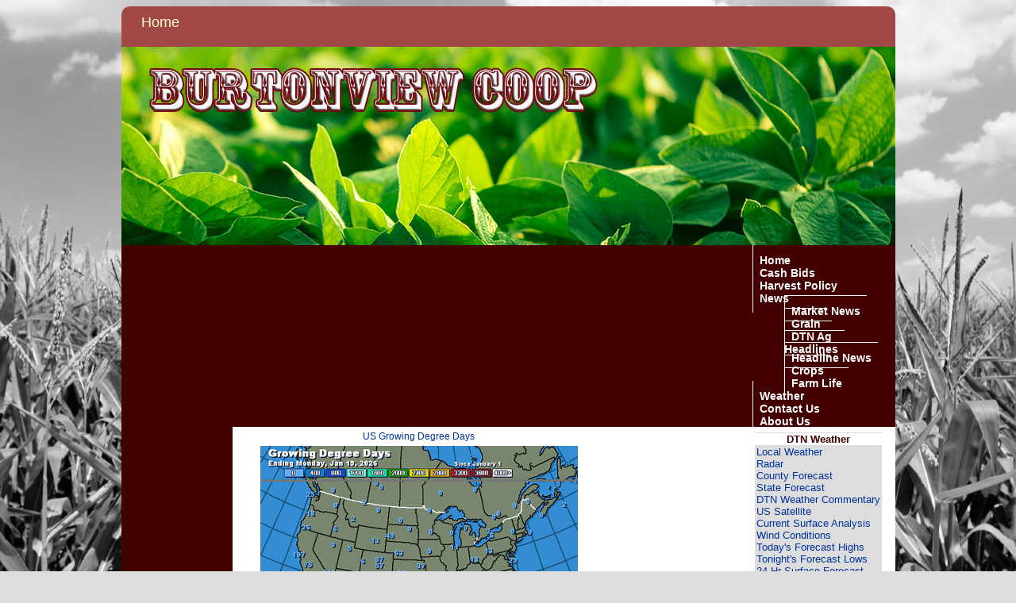

--- FILE ---
content_type: text/html;charset=UTF-8
request_url: http://www.burtcoop.com/index.cfm?show=1&mapID=35
body_size: 37191
content:




    

    

    

    

    

    

    

    

    





	<!DOCTYPE HTML PUBLIC "-//W3C//DTD HTML 4.0 Transitional//EN" "http://www.w3.org/TR/html4/loose.dtd">

	






	
		



<HTML>
	<head>
	
	<link href="mainStyles.css" rel="stylesheet" type="text/css">
<link href="AgOnlineNews.css" rel="stylesheet" type="text/css">






	
		
			<link type="text/css" href="/images/css/gtp.css" rel="stylesheet" />
		
		
	

	
		
			<link type="text/css" href="/images/css/blogs.css" rel="stylesheet" />
		
		
	









	
		
			<link type="text/css" href="/css/common.css" rel="stylesheet" />
		
		
	




	
	

<LINK REL="SHORTCUT ICON" TYPE="image/x-icon" HREF="favicon.ico">

	<title>BURTONVIEW COOP</title>
    <!-- <meta http-equiv="content-type" content="text/html; charset=utf-8" /> -->
	<META HTTP-EQUIV="Content-Type" CONTENT="text/html; charset=iso-8859-1">
	
	
	
	
	
    






	
			
		



    






	
			
		



    






	
			
		



    






	
			
		



    






	
			
		



	






	
			
		



	






	
			
		



	
	
	
	
	
 

	<link rel="stylesheet" type="text/css" href="/scripts/jquery/plugins/superfish/css/superfish.css" media="screen">
	<link rel="stylesheet" type="text/css" href="/scripts/jquery/plugins/superfish/css/superfish-vertical.css" media="screen">

	<style type="text/css">
		/*** ESSENTIAL STYLES ***/
.sf-menu, .sf-menu * {
	z-index:90;
}
.sf-menu {
	z-index:90;
}
.sf-menu ul {
	z-index:90;
}
.sf-menu ul li {
	z-index:90;
}
.sf-menu li:hover {
	z-index:90;
}
.sf-menu li {
	z-index:90;
}
.sf-menu a {
	z-index:90;
}
.sf-menu li:hover ul,
.sf-menu li.sfHover ul {
	z-index:90;
}
ul.sf-menu li:hover li ul,
ul.sf-menu li.sfHover li ul {
	z-index:90;
}
ul.sf-menu li li:hover ul,
ul.sf-menu li li.sfHover ul {
	z-index:90;
}
ul.sf-menu li li:hover li ul,
ul.sf-menu li li.sfHover li ul {
	z-index:90;
}
ul.sf-menu li li li:hover ul,
ul.sf-menu li li li.sfHover ul {
	z-index:90;
}

/*** DEMO SKIN ***/
.sf-menu {
	z-index:90;
}
.sf-menu a {
	z-index:90;
}
.sf-menu a, .sf-menu a:visited  { /* visited pseudo selector so IE6 applies text colour*/
	z-index:90;
}
.sf-menu li {
	z-index:90;
}
.sf-menu li li {
	z-index:90;
}
.sf-menu li li li {
	z-index:90;
}
.sf-menu li:hover, .sf-menu li.sfHover,
.sf-menu a:focus, .sf-menu a:hover, .sf-menu a:active {
	z-index:91;
}
/*** arrows **/
.sf-menu a.sf-with-ul {
	z-index:90;
}
.sf-sub-indicator {
	z-index:90;
	background:		url('/scripts/jquery/plugins/superfish/images/arrows-ffffff.png') no-repeat -10px -100px; /* 8-bit indexed alpha png. IE6 gets solid image only */
}
a > .sf-sub-indicator {  /* give all except IE6 the correct values */
	z-index:90;
}
/* apply hovers to modern browsers */
a:focus > .sf-sub-indicator,
a:hover > .sf-sub-indicator,
a:active > .sf-sub-indicator,
li:hover > a > .sf-sub-indicator,
li.sfHover > a > .sf-sub-indicator {
	z-index:90;
}

/* point right for anchors in subs */
.sf-menu ul .sf-sub-indicator { background-position:  -10px 0; }
.sf-menu ul a > .sf-sub-indicator { background-position:  0 0; }
/* apply hovers to modern browsers */
.sf-menu ul a:focus > .sf-sub-indicator,
.sf-menu ul a:hover > .sf-sub-indicator,
.sf-menu ul a:active > .sf-sub-indicator,
.sf-menu ul li:hover > a > .sf-sub-indicator,
.sf-menu ul li.sfHover > a > .sf-sub-indicator {
	z-index:90;
}

/*** shadows for all but IE6 ***/
.sf-shadow ul {
	z-index:90;
}
.sf-shadow ul.sf-shadow-off {
	z-index:90;
}








	
			
		





.sf-menu, .menuText {
	float: right;
	margin-bottom:	0em;
	font-size:X-small;
	font-weight:bold;
	font-family: verdana, geneva, tahoma, sans-serif;
	color: #420000;
}

.menuText {
	color: #FFFFFF;
	background: #420000;
}

.sf-menu a {
	border-left: 1px solid #FFFFFF; /* divider in dropdown */
	border-top: 1px solid #FFFFFF; /* divider in top level */
	padding: .75em 1em;
	text-decoration:none;
}
.sf-menu a, .sf-menu a:visited { /* visited pseudo selector so IE6 applies text colour*/
	color:	 #FFFFFF;
}
.sf-menu li {
	background: #420000; /* initial top level background color */
}
.sf-menu li li {
	background: #420000; /* initial dropdown background color */
}
.sf-menu li li li {
	background: #420000;
}
.sf-menu li:hover, .sf-menu li.sfHover,
.sf-menu a:focus, .sf-menu a:hover, .sf-menu a:active {
	background: #bbbbbb; /* active background color */
	outline: 0;
	bottom: 0;
	z-index:91;
}

#nav {
	height:20px;
	top:47px;
	left:5px;
	z-index:4;
	text-align:left;
	padding:0px;
	color: #FFFFFF;
}

	</style>


	<style type="text/css">	
		/* GENERAL
	================================================================*/
	td, tr, table	{
		border-collapse: collapse;
		border-spacing: 0;
	}
	body {
		background-color: #dddddd;
		font-family: verdana, geneva, tahoma, sans-serif;
	}
	table#mainWrapper	{
		padding: 0px;
		background: #FFFFFF;
		margin: 0 auto;
		border-radius:10px;
		-moz-border-radius: 10px;
		-webkit-border-radius: 10px;
	}
	/* STRUCTURE
	================================================================*/
	#header {
		background-color: #FFFFFF;
		border-top-left-radius:10px;
		border-top-right-radius:10px;
		-moz-border-radius-topleft: 10px;
		-webkit-border-top-left-radius: 10px;
		-moz-border-radius-topright: 10px;
		-webkit-border-top-right-radius: 10px;
	}
	#content	{
		margin: 0;
		padding: 0 20px;
		width: 795px;
	}
	table#mainWrapper, #menu-footer, #sitemap	{
		width: 975px;
	}
	/* TYPOGRAPHY
	================================================================*/
	h1, h3, h5	{ color: #FFFFFF}
	h2, h4, h6	{ color: #333333}
	blockquote	{
		background-color: #FFFFFF ;
	}
	#menu-header, #menu-horiz, #menu-vertical, #menu-footer {
		font-family: Century Gothic, Lucida Grande, Lucida Sans Unicode, Sans-Serif;
		font-size: 14px;
	}
	/*	SPECIAL CSS STYLE
	=================================================================*/
	.fl 		{float: left }
	.rl 		{float: right }
	.clear		{clear: both }
	/* LINKS
	================================================================*/
	a, a:visited, a:link	{
					color: #003399;		/* from color scheme  */
					text-decoration: none;
	}
	a:hover		{
					color: #BFBF86;		/* from color scheme */
					text-decoration: none;
	}
	/* COMMON MENU STYLE
	================================================================*/
	#menu-header, #menu-horiz, #menu-vertical, #menu-footer	{}
	
	/* HEADER MENU
	================================================================*/
	#menu-header ul li	{
		display: inline;
		list-style-type: none outside none;
	}
	#menu-header	{
		background-color:  #A14848;
		padding: 5px;
		border-top-left-radius:10px;
		border-top-right-radius:10px;
		-moz-border-radius-topleft: 10px;
		-webkit-border-top-left-radius: 10px;
		-moz-border-radius-topright: 10px;
		-webkit-border-top-right-radius: 10px;
	}
	.menu-header	{
		margin: 0;
		padding: 0 0 0 5px;
	}
	#menu-header .menu-header a {
		font-family: Century Gothic, Helvetica, Sans-Serif;
		margin: 0 10px;
		text-transform: capitalize;
		color: #FFFFC7;
	}
	#menu-header .menu-header a:hover	{
		/*_border-bottom: 1px solid #ff0000;  need to find CF dynamic color */
		color: #feff82;
	}
	.specialText	{
		background-color: #FFFFFF;
		display: block;
	}
	.header-text	{
		width: 250px;
	}
	.header-image	{
		width: 650px;
	}
	.header-text img	{
		display: block;
		margin: 0 auto;
		width: 200px;
	}
	/* lavalamp*/
	.lavaLamp {
		position: relative;
		padding: 5px 0 15px 10px; 
		overflow: hidden; 
	}
	.lavaLamp li.back {
		background-color: #FFFFC7;
		border: 1px solid #999;
		display: block !important;
		height: 5px;
	
		margin-top: 3px;
	
		z-index: 8;
		position: absolute;
		border-radius: 3px;
		-moz-border-radius: 3px;
		-webkit-border-radius: 3px;
		
    }
	.lavaLamp li	{
		font-size: 18px;
		margin-right: 10px;
	}
	.lavaLamp li a {
		z-index: 999;
	}

	
	/* HORIZONTAL MENU
	================================================================*/
	#horiz_bkg {
		background-color: #420000;
		/*border-top: 1px solid #FFFFFF;*/
	}
	#menu-horiz ul{
		/*background-color: #999999;*/
		display: block;
	}
	#menu-horiz li a	{
		color: #FFFFFF; 
		font-size: 14px;
		font-family: verdana, geneva, tahoma, sans-serif;
		border-top: 0px;
		border-left: 1px solid #FFFFFF;
	}
	.menu-horiz li, .menu-horiz li li, .menu-horiz li li li	{
		background: #420000;
	} 
	.menu-horiz li:hover, .menu-horiz li.sfHover, .menu-horiz a:focus, .menu-horiz a:hover, .menu-horiz a:active{
		background-color: #8a0000;
	}
	.menu-horiz li:hover ul, .menu-horiz li.sfHover ul {
		top:3.5em;
	}
	#menu-horiz li ul	{
		width: 14em;
	}
	#menu-horiz li li a, #menu-horiz li li li a {
		border-top: 1px solid #FFFFFF;
	}
	#menu-horiz li ul li ul {
		margin-top:0px;
		left:12em;
	}
	/* VERTICAL MENU
	================================================================*/
	.sidenavWrap {
		vertical-align: top;
		/* width: 100px !important; remove */
		margin: 0 ;
		margin-right: 20px;
		padding: 0 ;
		width: 140px;
		background-color: #420000;
		border-bottom-left-radius: 10px;
	}
	#menu-vertical	{
	}
	.sf-vertical ul {
		width: 14em;
	}
	.sf-vertical a {
		border-left: 0px;
		font-size: 14px;
		font-family: verdana, geneva, tahoma, sans-serif;
		border-top: 0px;
		border-bottom: 1px solid #FFFFFF;
	}
	.sf-vertical, .sf-vertical li	{
		width: 140px;	
	}
	.sf-vertical li, .sf-vertical li li, .sf-vertical li li li {
		background: #420000;
	}
	.sf-vertical li:hover, .sf-vertical li.sfHover, .sf-vertical a:focus, .sf-vertical a:hover, .sf-vertical a:active {
		background:#8a0000;
	}
	.sf-vertical li:hover ul, .sf-vertical li.sfHover ul{
		left:14em;
		border-left: 1px solid #FFFFFF;
	}
	 ul.sf-vertical li li:hover ul, ul.sf-vertical li li.sfHover ul{
	 	left: 12em;
	 	border-left: 1px solid #FFFFFF;
	 }

	/* side navigation
	==================================================================*/
	#mainWrapper #sidenav ul a {
	color: #FFFFFF; /*#818181;*/
	}
	#sidenav li.sub a {
	/*background-color: #dddddd ;*/
	}
	/*	SUPERFISH NAVIGATION
	=================================================================*/
	
	.sf-menu a {
	padding: .75em .6em;
	}
	
	#mainWrapper ul.depth1 li ul.depth2 li {
		margin-left: 0px;
	}
	/* FOOTER MENU
	================================================================*/
	
	#menu-footer	{
		background-color: #A14848;
		margin: 10px auto;
		padding: 10px 0;
		border-radius:10px;
		-moz-border-radius: 10px;
		-webkit-border-radius: 10px;
	}
	.menu-footer {
		margin: 0;
	}
	
	ul.menu-footer {
		list-style-type: none;
		margin: 0px 0px 0px 20px;
	}
	
	ul.menu-footer li {
		display: inline-block;
		zoom:1; 
		*display: inline; 
		_height: 30px;
		vertical-align: top;
		text-align: left;
		padding: 0 20px 0 0;
		margin: 0px;
	}
	
	ul.menu-footer li a {
		font-size:14px;
		margin-right: 10px;
		text-transform: lowercase;
		text-decoration: none;
		color: #FFFFC7;
		font-weight: bold;
	}
	
	ul.menu-footer ul {
		list-style-type: none;
		text-align: left;
		margin: 0;
		padding: 0;
	}
	
	ul.menu-footer li li {
		display: block;
		text-align: left;
	}
	
	ul.menu-footer li li a, ul.menu-footer li li a:hover {
		margin-right: 10px;
		text-transform: lowercase;
		text-decoration: none;
		color: #FFFFC7;
		font-size:12px;
		font-weight: normal;
	}
	#menu-footer a:hover	{
		/*border-bottom: 1px solid #FFFFC7; need to find CF dynamic color */
		text-decoration: none;
		color: #FFFFC7;
	}	
	/* FOOTER SITEMAP MENUS
	================================================================*/
	#sitemap	{
		margin: 0 auto;
	}
	#footerSpecialText	{
		float: left;
		text-align: left;
		width: 40%;
	}
	#SpecialText2	{
		padding: 10px 5px;
		color: #FFFFFF;
	}
	/*	FOOTER NAVIGATION
	=================================================================*/
	
	
	#DTNFooter {
	margin: 10px auto;
	}
	/* END Page Styles
	==================================================================
	==================================================================*/
	</style>
	
	
	<script type="text/javascript" language="JavaScript">
		


// SetCookie sets a given cookie's values 
function SetCookie (name, value, expires) 
{
	var argv = SetCookie.arguments;
	var argc = SetCookie.arguments.length;
	var expires = (argc > 2) ? argv[2] : null;
	var path = "/";
	var domain = (argc > 4) ? argv[4] : null;
	var secure = (argc > 5) ? argv[5] : false;
	document.cookie = name + "=" + escape (value) +
	((expires == null) ? "" : ("; expires=" + expires.toGMTString())) +
	((path == null) ? "" : ("; path=" + path)) +
	((domain == null) ? "" : ("; domain=" + domain)) +
	((secure == true) ? "; secure" : "");
}	

// deleteCookie expires a cookie now
function deletecookie(theCookie, goSomewhere) 
{
	var expdate = new Date();
	expdate.setTime(expdate.getTime()); 
	SetCookie (theCookie, 1, expdate);
    
        if( goSomewhere == 'yes' )
    	{
    				
    		location.href="index.cfm?show=1&mid=-1";
            var redirectAfterCookieDelete = 1;
    	}
    
}


		







    

    SetCookie("testCookie", "testValue");
    
    
    var agHostCookiesEnabled = document.cookie.indexOf("testValue") != -1;
    
    if( !agHostCookiesEnabled )
    {
        var noCookiesWindow = window.open("/popup/cookieHelp.cfm?c=3962&s=1", "noCookiesWin", "dependant=yes,hotkeys=no,menubar=no,resizable=no,scrollbars=yes,status=no,toolbar=no,width=450,height=595,screenX=0,screenY=0,left=0,top=0");
        noCookiesWindow.focus();
    }
    else
    {
        var redirectAfterCookieDelete = 1;
    }
    
    
    






		function logoutFromMenu() {
			window.document.loginFormForMenu.process.value = 'logout';
			window.document.loginFormForMenu.submit();
		}
	</script>
	<!-- google maps -->
    <script type="text/javascript" src="//maps.google.com/maps/api/js?sensor=false"></script>
	
	




















	
	
		<script type="text/javascript" src="/scripts/jquery/1.3.2/jquery.min.js" charset="ISO-8859-1"></script>
		
	
	
	
	
	
	
	
	
	
	
	
	
	
	
	
	
		
		
		
			
			
				
				
				
					
					
					
						<script type="text/javascript" src="/scripts/jquery/1.3.2/plugins/lavalamp/js/jqueryEasing.js" charset="ISO-8859-1"></script>
						
					
						<script type="text/javascript" src="/scripts/jquery/1.3.2/plugins/lavalamp/js/jqueryLavalamp.js" charset="ISO-8859-1"></script>
						
					
				
				
			
		
	

 
	
	<script type="text/javascript">
		var $jq = jQuery.noConflict();
	</script>
	
	
	




















	
	
		<script type="text/javascript" src="/scripts/jquery/1.6.2/jquery.min.js" charset="ISO-8859-1"></script>
		
	
	
	
	
	
	
	
	
	
	
	
	
	
	
	
	
		
		
		
			
			
				
				
				
					
					
					
						<script type="text/javascript" src="/scripts/jquery/1.6.2/plugins/cycle/js/jquery.cycle.all.min.js" charset="ISO-8859-1"></script>
						
					
				
				
			
		
			
			
				
				
				
					
					
					
						<script type="text/javascript" src="/scripts/jquery/1.6.2/plugins/superfish/js/hoverIntent.js" charset="ISO-8859-1"></script>
						
					
						<script type="text/javascript" src="/scripts/jquery/1.6.2/plugins/superfish/js/jquery.bgiframe.min.js" charset="ISO-8859-1"></script>
						
					
						<script type="text/javascript" src="/scripts/jquery/1.6.2/plugins/superfish/js/superfish.js" charset="ISO-8859-1"></script>
						
					
						<script type="text/javascript" src="/scripts/jquery/1.6.2/plugins/superfish/js/supersubs.js" charset="ISO-8859-1"></script>
						
					
				
				
			
		
	


	
	<script type="text/javascript">
		$jq(document).ready(function(){ 
			$jq(".lavaLamp").lavaLamp({
	        	fx: "backout",
    	    	speed: 200
        	});
		});
		
		$(document).ready(function(){
			$("ul.sf-menu").supersubs({
				minWidth:    12,    // minimum width of sub-menus in em units
				maxWidth:    12,    // maximum width of sub-menus in em units
				extraWidth:  1,     // extra width can ensure lines don't sometimes turn over
									// due to slight rounding differences and font-family
				direction: 'right' // menu will flow right to left                              
	       }).superfish({
	       		delay:       500,								// one second delay on mouseout 
	            animation:   {opacity:'show',height:'show'},	// fade-in and slide-down animation 
	            speed:       'fast',							// faster animation speed 
				autoArrows:  true,								// enable generation of arrow mark-up 
	            dropShadows: true								// enable drop shadows
	            
	       	});  // call supersubs first, then superfish, so that subs are
                 // not display:none when measuring. Call before initialising
	   });
	</script>
	</head>

<!-- new nav code -->







<!-- new special text code -->
    
<body> 				
	<table class="gradient" id="mainWrapper" cellpadding="0">
		<tr class="VertMid">
			<td class="padlock">
				<div id="header">
	                <!-- header menu -->
	                <div id="menu-header">
						
<ul class="depth0 menu-header lavaLamp"><li><a href="index.cfm">Home</a> </li></ul>

	                </div>

					
					<span class="specialText"><style type="text/css">body
{
background-image:url(https://admin.aghost.net/images/e0396201/cornfielddark4.jpg);
background-attachment: fixed;
background-repeat: no repeat;
background-position: center;
}</style><div style="text-align: center;"><img border="0" src="/images/E0396201/Burtonview_banner.jpg" /></div></span>
					<div class="clear"></div>
				</div>
			</td>
		</tr>
		<tr>
			<td id="horiz_bkg">
				<!-- horizontal menu -->
				<div id="menu-horiz">
					
<ul class="depth0 sf-menu menu-horiz"><li><a href="index.cfm">Home</a></li>
<li><a href="index.cfm?show=11&mid=7">Cash Bids</a></li>
<li><a href="index.cfm?show=10&mid=5">Harvest Policy</a></li>
<li><a href="javascript:void(0);" style="cursor: default;">News</a>
<ul class="depth1"><li><a href="index.cfm?show=8&cat=2">Market News</a></li>
<li><a href="index.cfm?show=8&cat=4">Grain</a></li>
<li><a href="index.cfm?show=4">DTN Ag Headlines</a></li>
<li><a href="index.cfm?show=8&cat=43">Headline News</a></li>
<li><a href="index.cfm?show=86">Crops</a></li>
<li><a href="https://www.dtnpf.com/agriculture/web/ag/news/farm-life">Farm Life</a></li> </ul>
</li>
<li><a href="index.cfm?show=1&map=CityWeather&imap=0">Weather</a></li>
<li><a href="index.cfm?show=16
&mid=4">Contact Us</a></li>
<li><a href="index.cfm?show=10&mid=3">About Us</a> </li></ul>

				</div>
			</td>
		</tr>
		<tr>
			<td>
				<table cellpadding=0 cellspacing=0 border=0>
					<tr><td class="sidenavWrap"><!-- side nav menu -->
					<div id="sidenav">
					
					<!-- could place special text here -->              
					
				</div>
				<!--sidenav-->
				<div id="SpecialText2"></div>
					</td>
			
			<td valign="top" id="content">
				


	
	
 
	 
	

	<script Language="Javascript">
		
		function popupAgOnlineChart() {
			var sym = "";
			try {
				sym = arguments[0].replace(/^\s+|\s+$/g, '');
			} catch(e) {
				sym = "";
			}
		   if (sym.length < 1) {
		   	sym = "@C@1";
		   }
			newWin = window.open("http://charts.aghost.net/popup/agonlineCharts.cfm?token=fFom10JB9HCIamnQmMywgOZN5kGaMQ19MFFgsDItDnTVhpiK9LZnOA%3D%3D&cid=3962&sid=1&symbol=" + escape(sym).replace(/\+/g,"%2B") + "", "AgOnlineChart","toolbar=no,location=no,directories=no," +   "status=yes,menubar=no,scrollbars=no,resizable=no,width=750,height=540,screenX=0,screenY=0,left=0,top=0")
			self.newWin.focus();
		}
		
	</script>



	 
		<script language="JavaScript">
		<!--
			
			if( top != window )
			{
				top.location.href = window.location.href;
			}
		// -->
		</script>
	
 




	




	
 
	






	






	
	
	


















<script type="text/javascript">
<!--
function launchnew(mapname) {
	var newWin = window.open("/popup/weather_popup.cfm?map="+mapname+"&key=fFom10JB9HCIamnQmMywgOZN5kGaMQ19MFFgsDItDnTVhpiK9LZnOA%3D%3D", "regionalwindow","toolbar=no,location=no,directories=no,status=yes,menubar=no,scrollbars=yes,resizable=no,width=720,height=600,screenX=0,screenY=0,left=0,top=0")
	newWin.focus();
}

function showThumb(mapImg, mapName) {
	document.getElementById("mainImage").src = 'http://agwx.dtn.com/imgjsp/showmap.jsp?map=' + mapImg + '_400&key=fFom10JB9HCIamnQmMywgOZN5kGaMQ19MFFgsDItDnTVhpiK9LZnOA%3D%3D';
	document.getElementById("mapTitle").innerHTML = mapName;
	document.getElementById("mapLink").href = "javascript:launchnew('" + mapImg + "_640');";
}

function hideThumb() {


	document.getElementById("mainImage").src = 'http://agwx.dtn.com/imgjsp/showmap.jsp?map=us_gdd_400&key=fFom10JB9HCIamnQmMywgOZN5kGaMQ19MFFgsDItDnTVhpiK9LZnOA%3D%3D';
	document.getElementById("mapTitle").innerHTML = "US Growing Degree Days";
	document.getElementById("mapLink").href = "javascript:launchnew('us_gdd_640');";

}
// -->
</script>

<table width="100%" border="0" cellpadding="0" cellspacing="0" style="margin:5px;">
	<tr valign="top" style="vertical-align:top;">
		<td width="420" align="center">
			

				

				<font face="verdana, geneva, tahoma, sans-serif" size="2" color="000000">
					
						<table width="410" cellpadding="0" cellpadding="0" border="0">
							<tr>
								<td width="410" align="center" valign="top" colspan="3">
								
									<a href="javascript:launchnew('us_gdd_640');" id="mapTitle" style="font-size:12px;">US Growing Degree Days</a><br />
									<a href="javascript:launchnew('us_gdd_640');" id="mapLink"><img src="http://agwx.dtn.com/imgjsp/showmap.jsp?map=us_gdd_400&key=fFom10JB9HCIamnQmMywgOZN5kGaMQ19MFFgsDItDnTVhpiK9LZnOA%3D%3D" id="mainImage" alt="US Growing Degree Days" title="US Growing Degree Days" width="400" border="0" style="padding-top:5px;"></a>
								</td>
							</tr>
							
								<tr>
									<td colspan="3" align="center" style="font-size:12px;">Hover over a thumbnail to change the large map<br />
									or click to view at full-size<br /><br /></td>
								</tr>
								
								<tr>
									
										<td width="33%" align="center" valign="bottom" style="font-size:11px;">Northwest Growing Degree Days<br />
										<a href="javascript:launchnew('nw_gdd_640');"><img src="http://agwx.dtn.com/imgjsp/showmap.jsp?map=nw_gdd_128&key=fFom10JB9HCIamnQmMywgOZN5kGaMQ19MFFgsDItDnTVhpiK9LZnOA%3D%3D" alt="Northwest Growing Degree Days" title="Northwest Growing Degree Days" width="128" height="96" style="border: solid 1px black;" onmouseover="showThumb('nw_gdd', 'Northwest Growing Degree Days')" onmouseout="hideThumb()"></a></td>
										
										
									
										<td width="33%" align="center" valign="bottom" style="font-size:11px;">Northcentral Growing Degree Days<br />
										<a href="javascript:launchnew('nc_gdd_640');"><img src="http://agwx.dtn.com/imgjsp/showmap.jsp?map=nc_gdd_128&key=fFom10JB9HCIamnQmMywgOZN5kGaMQ19MFFgsDItDnTVhpiK9LZnOA%3D%3D" alt="Northcentral Growing Degree Days" title="Northcentral Growing Degree Days" width="128" height="96" style="border: solid 1px black;" onmouseover="showThumb('nc_gdd', 'Northcentral Growing Degree Days')" onmouseout="hideThumb()"></a></td>
										
										
									
										<td width="33%" align="center" valign="bottom" style="font-size:11px;">Northeast Growing Degree Days<br />
										<a href="javascript:launchnew('ne_gdd_640');"><img src="http://agwx.dtn.com/imgjsp/showmap.jsp?map=ne_gdd_128&key=fFom10JB9HCIamnQmMywgOZN5kGaMQ19MFFgsDItDnTVhpiK9LZnOA%3D%3D" alt="Northeast Growing Degree Days" title="Northeast Growing Degree Days" width="128" height="96" style="border: solid 1px black;" onmouseover="showThumb('ne_gdd', 'Northeast Growing Degree Days')" onmouseout="hideThumb()"></a></td>
										
										
											
											</tr><tr>
										
									
										<td width="33%" align="center" valign="bottom" style="font-size:11px;">Southwest Growing Degree Days<br />
										<a href="javascript:launchnew('sw_gdd_640');"><img src="http://agwx.dtn.com/imgjsp/showmap.jsp?map=sw_gdd_128&key=fFom10JB9HCIamnQmMywgOZN5kGaMQ19MFFgsDItDnTVhpiK9LZnOA%3D%3D" alt="Southwest Growing Degree Days" title="Southwest Growing Degree Days" width="128" height="96" style="border: solid 1px black;" onmouseover="showThumb('sw_gdd', 'Southwest Growing Degree Days')" onmouseout="hideThumb()"></a></td>
										
										
									
										<td width="33%" align="center" valign="bottom" style="font-size:11px;">Southcentral Growing Degree Days<br />
										<a href="javascript:launchnew('sc_gdd_640');"><img src="http://agwx.dtn.com/imgjsp/showmap.jsp?map=sc_gdd_128&key=fFom10JB9HCIamnQmMywgOZN5kGaMQ19MFFgsDItDnTVhpiK9LZnOA%3D%3D" alt="Southcentral Growing Degree Days" title="Southcentral Growing Degree Days" width="128" height="96" style="border: solid 1px black;" onmouseover="showThumb('sc_gdd', 'Southcentral Growing Degree Days')" onmouseout="hideThumb()"></a></td>
										
										
									
										<td width="33%" align="center" valign="bottom" style="font-size:11px;">Southeast Growing Degree Days<br />
										<a href="javascript:launchnew('se_gdd_640');"><img src="http://agwx.dtn.com/imgjsp/showmap.jsp?map=se_gdd_128&key=fFom10JB9HCIamnQmMywgOZN5kGaMQ19MFFgsDItDnTVhpiK9LZnOA%3D%3D" alt="Southeast Growing Degree Days" title="Southeast Growing Degree Days" width="128" height="96" style="border: solid 1px black;" onmouseover="showThumb('se_gdd', 'Southeast Growing Degree Days')" onmouseout="hideThumb()"></a></td>
										
										
											
											</tr><tr>
										
									
								</tr>
									
						</table>
					
				</font>
			
		</td>

		<td align="right" rowspan="2">
			<table cellpadding="2" cellspacing="0" align="right" border="0">
				<tr>
					<td>
						<table cellpadding="0" cellspacing="0" align="left" bgcolor="dddddd" border="0">
							<tr>
							 <td><img src="/images/spacer.gif" height="1"></td>
							 <td><img src="/images/spacer.gif" height="1"></td>
							 <td><img src="/images/spacer.gif" height="1"></td>
							</tr>
							<tr>
							 <td colspan="1" bgcolor="FFFFFF"><img src="/images/spacer.gif" ></td>
							 <td width="100%" align="center" bgcolor="FFFFFF" background="/images/spacer.gif"><font face="verdana, geneva, tahoma, sans-serif" size="2" color="420000"><b>DTN Weather</b></font></td>
							 <td bgcolor="FFFFFF" align="right"><img src="/images/spacer.gif"></td>
							</tr>
							<tr>
								<td background="/images/spacer.gif"><img src="/images/spacer.gif"></td>
								<td align="left">







	





	

		

		



	




<table width="100%" border="0">
	<tr>
		<td align="left" width="100%" nowrap="nowrap" style="font-family:verdana, geneva, tahoma, sans-serif; color:#000000"><font size="2">
			
				
					<a href="index.cfm?show=1&mapID=1" target="_self">Local Weather</a><br>
				
			
				
					<a href="index.cfm?show=1&mapID=2" target="_self">Radar</a><br>
				
			
				
					<a href="index.cfm?show=1&mapID=3" target="_self">County Forecast</a><br>
				
			
				
					<a href="index.cfm?show=1&mapID=4" target="_self">State Forecast</a><br>
				
			
				
					<a href="http://agnews.dtn.com/pivot.cfm?id=442" target="_dtnag">DTN Weather Commentary</a><br>
				
			
				
					<a href="index.cfm?show=1&mapID=6" target="_self">US Satellite</a><br>
				
			
				
					<a href="index.cfm?show=1&mapID=7" target="_self">Current Surface Analysis</a><br>
				
			
				
					<a href="index.cfm?show=1&mapID=8" target="_self">Wind Conditions</a><br>
				
			
				
					<a href="index.cfm?show=1&mapID=9" target="_self">Today's Forecast Highs</a><br>
				
			
				
					<a href="index.cfm?show=1&mapID=10" target="_self">Tonight's Forecast Lows</a><br>
				
			
				
					<a href="index.cfm?show=1&mapID=11" target="_self">24 Hr Surface Forecast</a><br>
				
			
				
					<a href="index.cfm?show=1&mapID=12" target="_self">Jet Stream Forecast</a><br>
				
			
				
					<a href="index.cfm?show=1&mapID=13" target="_self">24 Hr Rainfall Estimate</a><br>
				
			
				
					<a href="index.cfm?show=1&mapID=14" target="_self">24 Hr StormPath Accum</a><br>
				
			
				
					<a href="index.cfm?show=1&mapID=15" target="_self">48 Hr StormPath Accum</a><br>
				
			
				
					<a href="index.cfm?show=1&mapID=16" target="_self">6-10 Day Temp Forecast</a><br>
				
			
				
					<a href="index.cfm?show=1&mapID=17" target="_self">6-10 Day Precip Forecast</a><br>
				
			
				
					<a href="index.cfm?show=1&mapID=18" target="_self">Thunderstorm Outlook</a><br>
				
			
				
					<a href="index.cfm?show=1&mapID=19" target="_self">US Drought Monitor</a><br>
				
			
				
					<a href="index.cfm?show=1&mapID=33" target="_self">US Palmer Drought Index</a><br>
				
			
				
					<a href="index.cfm?show=1&mapID=34" target="_self">US Crop Moisture Index</a><br>
				
			
				
					<a href="index.cfm?show=1&mapID=35" target="_self">US Growing Degree Days</a><br>
				
			
				
					<a href="index.cfm?show=1&mapID=20" target="_self">Soil Temperatures</a><br>
				
			
				
					<a href="index.cfm?show=1&mapID=21" target="_self">Hurricane Tracking</a><br>
				
			
		</font></td>
	</tr>
</table>

</td>
								<td background="/images/spacer.gif"><img src="/images/spacer.gif"></td>
							</tr>
							<tr>
								<td background="/images/spacer.gif"><img src="/images/spacer.gif"></td>
								<td height="5"><img src="/images/spacer.gif" height="2"></td>
								<td background="/images/spacer.gif"><img src="/images/spacer.gif"></td>
							</tr>
							<tr>
								<td><img src="/images/spacer.gif"></td>
								<td colspan="1" background="/images/spacer.gif"><img src="/images/spacer.gif"></td>
								<td><img src="/images/spacer.gif"></td>
							</tr>
						</table>
					</td>
				</tr>
			</table>
		</td>
	</tr>
</table>

	<br />
    
    
      

		
		
		

		

		
			
		

		
			
		
		
			
		
		
		
			
					
	
		

		
		
		
		
		
		
		
		
		

		
		
			
		
		
		
		
		
			
		
		
		
				
			

	
		
		
		

    	

	

	

	

	

	

	

	

	

	

	


	
		

		

		
		
			
		
		
		
		
			
		
		

	
	
	
	
	
	
	
	
	
	
	
	
	
	
	
	
	
	
	
	
	
	
	
	
	
	

		
		
	
	

	

	
	
	
	
	
	
	
	
	
	
	
	
	
	
	

		
			
		
		
		
		
	
	

	
	
	

				
		
    

	

		
		

	
		
		
		
		
		

		

		
		
			
		
		
		
		
		
		
			
		
		
		
		
		
		
		
		
		
		
		
		
		
		
		
		
		
		
			
		

        
        
            

		

		
		
			
		
		
		
		
			
		
		
	

	

	

	



		
		

		
		
		

		

		
		
			
		
		
		
		
		
		
			
		
		
		

		
		

		
			
		

		
		
		
		
		

		
		
			
		
			
		
			
		
			
		
			
		
			
		
			
		
			
		
			
		
			
		
			
		
		
			

		
		

		
			
				
			
		

		
		
			

		
		

		
			
		

		
		
			

		
		

		
			
		

		
		
			

		
		

		
			
		

		
		
			

		
		

		
			
				
			
		

		
		
			

		
		

		
			
		

		
		
			

		
		

		
			
		

		
		
			

		
		

		
			
				
			
		

		
		

		
		
			
		
		
			
		

		
		
        
		
		
			
			

		
		
		
		
		
		
		
		
		

		
		
			
		
		
		
		
		
			
		
		
		
				
			

	
		
		
		

    	

	

	

	

	

	

	

	

	

	

	


	
	
		
		
		
		

    	
    	
	
	
	
	
	
	
	
	
	


		
			
		
		
		

		

		
		
		
		

		
							
							
		
		
			
				
				
			
		
		
		
		
		
		
		
		
		
		
		

		
		
		
		
		
		
		
		
			
				

		
		
		
		
		
		
		
		
		

		
		
			
		
		
		
		
		
			
		
		
		
				
			

	
		
		
		

    	

	

	

	

	

	

	

	

	

	

	


	

	
	
	

	

	

	
	
	
	
	
	
	
	
	
	
	
	

	


		
			
		
		
		

		
		
		

		

		
			
		

		
			
			
		
		
		
		
		
		
		
		
		
		
			

		

		
		
			
		
		
		
		
			
		
		
	
	
	
	
	
	
	
	

		
		

		
		

		
			
		

		

		
		

		
			
		

		

		
		

		
			
		

		

		
		

		
			
		

		

		
		

		
			
		

		

		
		

		
			
		

		

		
		

		
			
		

		
			                  
			
		    
		    
		    
				
			
		    
				
			
		    
				
			
		    
		    
				
			
		    
		    
		    
				
			
		    
		    
		    
		    
		    
		    
		    
		    
		    
		    
		    
		    
		    
		    
		    
            
		
		
		
		
		
		
		
		
		
		
		

		
		
		
			
		
		
	
		
		
			
		
	
		

		
		
		

		
			
		

		

		
		
		


			

			
			
				
				
					
				
				
				
				
			
		

		<!-- TODO Lookup the weather blog to get the URL for the bio -->
		
		

		
		
		
		
		
			
		
		
		

    
				
				
				<table cellpadding="3" cellspacing="0" width="100%" class="mainStyles_normalFontSize">
					<tr>
						<td style="padding:3px 5px;">
							
								<p class="pane_news_header" >
									<img src="https://admin.aghost.net//images/pane_title_wx.gif" align="absmiddle" alt="" width="31" height="26" style="padding-right:10px;" />DTN Weather Summary 
								</p>
							
							 
								<div style="float:left; padding:0 5px 5px 5px;">
									<img src="https://admin.aghost.net//images/bryce_anderson.png" width="82" height="73" alt="Bryce Anderson image" />
								</div>
								<div style="float:left; padding-top:22px;">
									<div style="vertical-align:bottom;">
										<span class="news_author">Bryce Anderson</span>&nbsp;&ndash;&nbsp;<span class="news_authortitle">DTN Meteorologist</span>
									</div>
									<div class="author_bio_links"><a href="https://www.dtnpf.com/agriculture/web/ag/news/author?authorFullName=Bryce+Anderson" target="_dtnag">Bio</a></div>
								</div>
							
						</td>
					</tr>
					<tr>
						<td  ><a class="news_hot_headline" href="https://www.dtnpf.com/agriculture/web/ag/weather/market-impact" target="_dtnag">Two Clippers Across the North Wednesday</a></td></td>
					</tr>
					
					<tr>
						<td style="padding:3px 5px;" class="news_content"><p class="news_content">First clipper system bringing light to moderate snow for the Midwest. A second clipper will move through the Northern Plains, Upper Midwest. <a class="moreContentLink" href="https://www.dtnpf.com/agriculture/web/ag/weather" target="_dtnag">&#187; More DTN Weather Commentary</a></p></td>
					</tr>
					<tr>
						<td style="padding:3px 5px;" class="news_date">Posted at 11:53AM Tue Jan 20, 2026 CST</td>
					</tr>
				</table>
				
			

    

	<div style="text-align:center; border:1px solid #cccccc; background-color:#ffffff;color:#000000;padding:5px;margin:5px;font-size:8pt;font-family:verdana, geneva, tahoma, sans-serif,sans-serif;">
		<a style="color:#666666" href="http://agnews.dtn.com/pivot.cfm?id=102&mkt=0" target="_blank">Click here</a> to get your local weather emailed to you each day.
	</div>

	

	</td></tr>
</table>



	
	





	
		
			



</td></tr>
</table>
<div align="">
	<div id="menu-footer">
    
    </div>
<div class="clear"></div>
<table id="DTNFooter" border="0" cellpadding="0" cellspacing="0" width="974">
	<tr><td bgcolor="dddddd" align="center"><font face="verdana, geneva, tahoma, sans-serif" size="1" color="420000">Copyright DTN.  All rights reserved.  <a href="https://www.aghost.net/disclaimer.cfm" target="disclaimer"><font face="verdana, geneva, tahoma, sans-serif" size="1" color="420000">Disclaimer</font></a>.</font></td></tr>
    
	<tr><td align="center"><a href="https://www.dtnpf.com/agriculture/web/ag/home" rel="nofollow"><img src="/images/alpha/dtnpf_bw_120x42.png?show=1&mid=-1&IFRAME=false&ShowMenu=1&mapID=35" border="0" alt="Powered By DTN"></a></td></tr>
</table>
</div>

   
</body>
</html>


			
	
	
	
	



--- FILE ---
content_type: text/css
request_url: http://www.burtcoop.com/mainStyles.css
body_size: 819
content:

			
				.mainStyles_standard{
					color:#000000;
					font-family:verdana, geneva, tahoma, sans-serif;
				}
				.mainStyles_bar{
				  background-color:#FFFFFF;
					color:#420000;
					font-family:verdana, geneva, tahoma, sans-serif;
				}
		
				a { color:#003399; }
				a:visited { color:#333333; }
				a:active { color:#BFBF86; }
				
				.mainStyles_largeFontSize{ font-size:16pt; }
				.mainStyles_medLargeFontSize{ font-size:14pt; }
				.mainStyles_normalFontSize{ font-size:10pt; }
		
				.mainStyles_shadedBorder{
					border-top:1px solid #0ea0fd;
					border-right:1px solid #0ea0fd;
					border-bottom:1px solid #0ea0fd;
					border-left:1px solid #0ea0fd;
				}
				.mainStyles_LightTextColor1{ color:#0ea0fd; }
				.mainStyles_LightTextColor2{ color:#0ea0fd; }
				
			
		